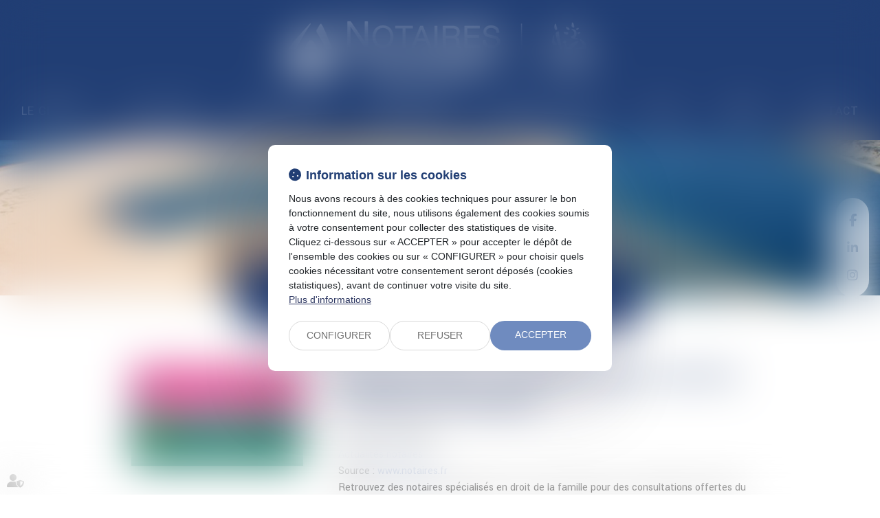

--- FILE ---
content_type: application/javascript
request_url: https://static.olark.com/a/assets/v0/site/6498-549-10-4675.js?cb=2026-01-24
body_size: 11135
content:

      (function(){
        olark.extend('Sounds');


        var isNewVersion = olark._ && olark._.versions && (olark._.versions.follow || olark._.versions.popout)
        if(isNewVersion) {
          olark._.finish({"Sounds":{"enabled":true},"locale":{"prechat_survey_required_fields":"* indique le champ obligatoire"},"system":{"append_to_body":1,"away_text":"Contact us","before_chat_text":"Discutez avec nous","bottom_margin":10,"branding":"powered_by","branding_link_text":"Propuls\u00e9 par Olark","branding_panel_cancel_text":"Revenir","branding_panel_link_text":"Essayez Olark sur votre site","branding_panel_message_text":"+ de 10 000 entreprises utilisent un logiciel Olark pour discuter directement avec leurs clients.","busy_message":"All of our representatives are with other customers at this time. We will be with you shortly.","busy_text":"Contact us","check_for_status":"Olark Chat (startup)","close_hides_window":false,"conversation_id_error_text":"Le t\u00e9l\u00e9chargement de fichier est actuellement indisponible.","cookie_path":"/","corner_position":"BR","default_flash_off_icon":"https://static.olark.com/js/images/white.ico","default_flash_on_icon":"https://static.olark.com/js/images/orange.ico","default_localization":"fr-FR","disableGoogleAnalytics":0,"disable_expand_text_input":false,"disable_get_cookies":false,"disable_offline_messaging_fallback":true,"disable_set_cookies":false,"dismiss_message_text":"Rejeter","divid":"habla_window_div","email_body_error_text":"Vous devez remplir tous les champs et sp\u00e9cifier une adresse e-mail valide","enableLanguageTranslation":false,"enable_buttons":1,"enable_google_analytics":false,"end_chat_button_text":"Terminer la discussion","ended_chat_message":"Cette conversation est termin\u00e9e.","expandOnFirstMessageReceived":1,"expandOnMessageReceived":0,"feedback_survey_begin_button_text":"Noter le chat","feedback_survey_button_finish":"Finir","feedback_survey_button_next":"Suivant","feedback_survey_button_submitting":"Envoi","feedback_survey_cancel_text":"Annuler","feedback_survey_complete_button_text":"Commentaires envoy\u00e9s","feedback_survey_end_message":"Merci pour vos commentaires :)","feedback_survey_question_1_text":"Question 1 sur 5","feedback_survey_question_2_text":"Question 2 sur 5","feedback_survey_question_3_text":"Question 3 sur 5","feedback_survey_question_4_text":"Question 4 sur 5","feedback_survey_question_5_text":"Question 5 sur 5","feedback_survey_question_additional_feedback_placeholder":"Type message here","feedback_survey_question_additional_feedback_text":"Commentaires suppl\u00e9mentaires.","feedback_survey_question_chat_high":"Extr\u00eamement satisfait(e)","feedback_survey_question_chat_low":"Pas du tout satisfait(e)","feedback_survey_question_chat_text":"Dans quelle mesure \u00e9tiez-vous satisfait(e) de cette discussion ?","feedback_survey_question_operator_attitude_high":"Extr\u00eamement sympathique","feedback_survey_question_operator_attitude_low":"Pas du tout sympathique","feedback_survey_question_operator_attitude_text":"Dans quelle mesure l'agent avec lequel vous avez discut\u00e9 a-t-il \u00e9t\u00e9 sympathique ?","feedback_survey_question_operator_intelligence_high":"Tr\u00e8s bien inform\u00e9","feedback_survey_question_operator_intelligence_low":"Pas du tout inform\u00e9","feedback_survey_question_operator_intelligence_text":"Dans quelle mesure l'agent avec lequel vous avez discut\u00e9 \u00e9tait-il bien inform\u00e9 ?","feedback_survey_question_operator_speed_high":"Extr\u00eamement r\u00e9actif","feedback_survey_question_operator_speed_low":"Pas du tout r\u00e9actif","feedback_survey_question_operator_speed_text":"Dans quelle mesure l'agent avec lequel vous avez discut\u00e9 a-t-il \u00e9t\u00e9 r\u00e9actif ?","feedback_survey_submission_error_message":"Une erreur s'est produite au moment de soumettre votre r\u00e9ponse, veuillez r\u00e9essayer.","file_size_error_text":"Cette taille de fichier est trop \u00e9lev\u00e9e.","file_type_error_text":"Ce type de fichier n'est pas autoris\u00e9.","flash_icons":1,"flash_titlebar":1,"free_branding_template":"Get <a href=\"http://www.olark.com/?rid={idstring}&amp;sales=1&amp;utm_medium=widget&amp;utm_campaign=free_sales&amp;utm_source={idstring}\" target=\"_blank\">Free Olark Sales Chat</a>!","generic_upload_error_text":"Le t\u00e9l\u00e9chargement de fichier est actuellement indisponible.","google_analytics_domain":"auto","habla_closebutton_text":"x","habla_end_popout_text":"&lt;&lt;","habla_name_input_text":"votre nom","habla_offline_body_text":"Nous ne sommes pas l\u00e0 pour l'instant, mais nous aimerions avoir de vos nouvelles\u00a0! Laissez nous un message\u00a0:","habla_offline_email_text":"votre adresse e-mail","habla_offline_phone_text":"votre num\u00e9ro de t\u00e9l\u00e9phone","habla_offline_sent_text":"Merci pour votre message\u00a0! Nous vous r\u00e9pondrons sous peu.","habla_offline_submit_value":"Envoyer","habla_popout_text":"&gt;","habla_sizebutton_text_compressed":"^","habla_sizebutton_text_expanded":"_","habla_special_div_show_type":"block","hashchange_events_trigger_page_change":1,"hb_chatbox_size":"md","hb_custom_style":{"general":{"corners":"soft","secondaryColor":"#009adb"}},"hb_dark_theme":false,"hb_disable_mobile":false,"hb_enable_uploads":true,"hb_position":"right","hb_primary_color":"#213e74","hb_show_as_tab":false,"hb_show_button_text":true,"hbl_cookie_path":"/","height":155,"hide_min_max_buttons":0,"hide_not_available":0,"hide_when_away":0,"hkey":"[base64]","in_chat_text":"Maintenant en chat","input_height":20,"is_inline":0,"is_popup":0,"language":"en","left_margin":10,"line_length":21,"local_user_display_name":"&rarr;","md5":"e5b803275c4e7f9f4b483ee5f8bacdf6","myname":"you","not_available_text":"Contactez-nous !","offline_button_text":"Posez-nous votre question","offline_email_validation_message":"Entrer une adresse email valide","offline_header_text":"Posez-nous votre question","offline_message":"<strong>Une question sur la reprise d\u2019activit\u00e9 ?  </strong>\n<br/><br/>\nToute l\u2019\u00e9quipe VAUGHAN AVOCATS reste mobilis\u00e9e pour vous r\u00e9pondre. \nNotre mission : vous accompagner pour mettre en place et optimiser les aides qui peuvent vous concerner. \nPosez-nous votre question, nous ferons notre possible pour vous r\u00e9pondre dans les 48h.\n","offline_msg_mode":1,"offline_phone_validation_message":"Veuillez entrer un num\u00e9ro de t\u00e9l\u00e9phone valide","offline_required_error_message":"Merci de compl\u00e9ter vous les champs requis","offline_survey":{"pages":[[{"is_required":true,"type":"email"},{"is_required":true,"label":"Message","placeholder_text":"","type":"textarea"}]]},"offline_survey_email_label":"Email","offline_survey_email_placeholder":"Saisissez votre adresse email\u2026","offline_survey_name_label":"Nom","offline_survey_name_placeholder":"Saisissez votre nom\u00a0...","offline_survey_next_button_text":"Suivant","offline_survey_phone_label":"T\u00e9l\u00e9phone","offline_survey_phone_placeholder":"Saisissez votre num\u00e9ro de t\u00e9l\u2026","offline_survey_submit_button_text":"Envoyer","offline_survey_thank_you_message":"Merci pour votre message\u00a0! Un membre de notre \u00e9quipe va prendre contact avec vous tr\u00e8s bient\u00f4t.","offline_survey_website_label":"Site web","offline_survey_website_placeholder":"Saisissez votre site web\u2026","offline_survey_welcome_message":"Posez-nous votre question, nous ferons notre possible pour vous r\u00e9pondre dans les 48h.","offline_website_validation_message":"Veuillez entrer une URL valide","online_button_text":"Posez-nous votre question","online_header_text":"Posez-nous votre question","operator_has_stopped_typing_text":"a arr\u00eat\u00e9 de taper","operator_is_typing_text":"est en train d'\u00e9crire...","operators":{},"panel_offset":20,"parse_links":1,"plugin_path":"https://static.olark.com/js/plugins/","poll":false,"pre_chat_error_text":"Veuillez entrer votre nom et votre e-mail au cas o\u00f9 nous serions d\u00e9connect\u00e9s.","pre_chat_message":"Des questions\u00a0? Nous serions ravis d'en discuter.","pre_chat_submit":"Cliquez ici pour commencer la discussion","prechat_email_validation_message":"Entrer une adresse email valide","prechat_phone_validation_message":"Veuillez entrer un num\u00e9ro de t\u00e9l\u00e9phone valide","prechat_required_error_message":"Merci de compl\u00e9ter vous les champs requis","prechat_survey":{"is_enabled":true,"pages":[[{"is_required":false,"type":"email"}]]},"prechat_survey_email_label":"Email","prechat_survey_email_placeholder":"Saisissez votre adresse email\u2026","prechat_survey_name_label":"Nom","prechat_survey_name_placeholder":"Saisissez votre nom\u00a0...","prechat_survey_next_button_text":"Suivant","prechat_survey_phone_label":"T\u00e9l\u00e9phone","prechat_survey_phone_placeholder":"Saisissez votre num\u00e9ro de t\u00e9l\u2026","prechat_survey_submit_button_text":"Commencer \u00e0 chatter","prechat_survey_website_label":"Site web","prechat_survey_website_placeholder":"Saisissez votre site web\u2026","prechat_survey_welcome_message":"Bonjour ! Nous aurions besoin de quelques renseignements pour mieux vous servir:","prechat_website_validation_message":"Veuillez entrer une URL valide","processing_file_error_text":"Un probl\u00e8me est survenu pendant le traitement de votre fichier.","require_email":1,"require_name":2,"require_offline_phone":0,"require_phone":0,"resize_input_height":60,"resize_length":25,"restart_chat_offline_button_text":"Laisser un message","restart_chat_online_button_text":"D\u00e9marrer la conversation","right_margin":10,"right_to_left":false,"rtl":false,"say_text":"Tapez ici et appuyez sur entr\u00e9e pour discuter","send_text":"Send","send_transcript_begin_button_text":"Envoyer la transcription","send_transcript_cancel_text":"Non, merci","send_transcript_complete_button_text":"Transcription envoy\u00e9e","send_transcript_error_text":"Entrer une adresse email valide","send_transcript_placeholder":"Email","send_transcript_title_text":"Envoyer la transcription","sending_text":"sending","show_away":0,"show_away_as_header":0,"show_end_popout":0,"show_in_buddy_list":"all","show_popout":0,"show_pre_chat":0,"site_id":"6498-549-10-4675","start_expanded":0,"start_habla_window_visible":false,"start_hidden":false,"start_visible":false,"template":null,"top_margin":10,"upload_rejected_error_text":"Le t\u00e9l\u00e9chargement de fichier est actuellement indisponible.","url_handler":"https://static.olark.com/jsclient-latest/follow.html?v=1426711435610","url_handler_target_window":"_top","use_theme":"cryptic_capybara","visitor_id_error_text":"Le t\u00e9l\u00e9chargement de fichier est actuellement indisponible.","welcome_msg":"Posez-nous votre question, nous ferons notre possible pour vous r\u00e9pondre dans les 48h.\n","width":260}});
        }else{
          olark.configure(function(conf){
            conf.system.site_id="6498-549-10-4675";
          });
          olark._.finish();
        }
      })();
    